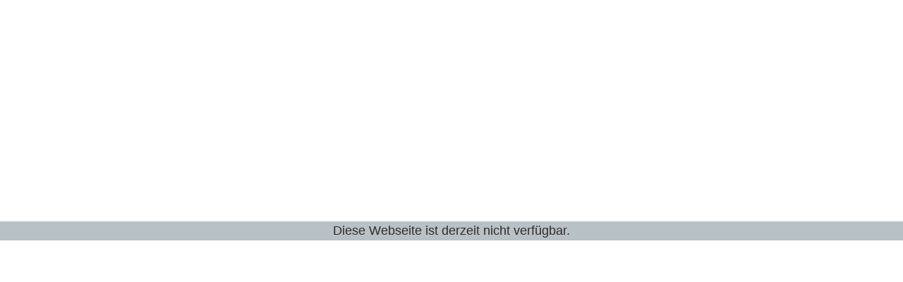

--- FILE ---
content_type: text/css
request_url: http://ckgmbh.de/.cm4all/handler.php/vars.css?v=
body_size: 6586
content:
.cm-offline-content {
    color: #2e2e2e;
    background-color: #b8c1c5;
}

body {
}

/*         ______
__________/ Page \__________________________________________________________________
--------------------------------------------------------------------------------------- */

/* breite, außenabstände und positionierung
*/
#page {
	font-family		: Arial, Helvetica, sans-serif;
	font-size		: small;
	font-weight		: normal;
	font-style		: normal;
	color			: #2e2e2e;
}

#page h1, #page h2, #page h3 { 
	color			: #2e2e2e;
}

#page h1 {
	font-family		: Tahoma, Geneva, sans-serif;
	font-size		: large;
	font-weight		: bold;
	font-style		: normal;
}

#page h2 {
	font-family		: Tahoma, Geneva, sans-serif;
	font-size		: medium;
	font-weight		: bold;
	font-style		: normal;
}

#page h3 {
	font-family		: Arial, Helvetica, sans-serif;
	font-size		: small;
	font-weight		: bold;
	font-style		: normal;
}

#page h4, #page h5, #page h6 { 
	font-family		: Arial, Helvetica, sans-serif;
}

#page a {
	color			: #2e2e2e;
}

#page a:hover {
	color			: #2e2e2e;
}

#content_right a {
	color			: #303948;
}

#content_right a:hover {
	color			: #303948;
}


#page_inner {
}

/*         ______
__________/ main \__________________________________________________________________
--------------------------------------------------------------------------------------- */

/* breite und außenabstände
*/

/* innenabstände und textflussrichtung*/
#content_wrapper {
	border				: none;
	color				: #2e2e2e;
}

#content_wrapper {	
	background-color	: #b8c1c5;
}

#content_left_wrapper {
	color				: #303948;
}

#content_left_2 {
	color				: #303948;
}

#content_main_wrapper {
	color				: #2e2e2e;
}

#content_main {
}

#content_right_wrapper {
	background-color	: none;
	color				: #303948;
	border				: none;
}


/*         ________
__________/ header \__________________________________________________________________
--------------------------------------------------------------------------------------- */

#header {
	background-color	: #6070F0;
	font-size			: x-large;
	border				: none;

}

#header_bg {
	background-color	: #b8c1c5;
}

#header h1 {
	font-family			: Tahoma, Geneva, sans-serif;
	font-weight			: normal;
	font-style			: normal;
	color				: #ffffff;
}

#header h2 {
	font-family			: Tahoma, Geneva, sans-serif;
	color				: #8c8c8c;
}

#header #logo {
}


/*         __________
__________/ sidebars \__________________________________________________________________
--------------------------------------------------------------------------------------- */
#widgetbar_page_1,
#widgetbar_site_1 {
}


/*         ____________
__________/ navigation \__________________________________________________________________
--------------------------------------------------------------------------------------- */
#cm_navigation {
	border				: none;
	font-family			: Arial, Helvetica, sans-serif;
	font-style			: normal;
	font-weight			: normal;
	font-size			: small;
}

#cm_navigation ul,
#cm_navigation ul li {
}

/* NAV NORMAL */
#cm_navigation ul li a {
	border				: none;
	color				: #303948;
}

/* NAV MOUSE */
#cm_navigation ul li a:hover {
	border				: none;
	color				: #303948;
}

/* NAV HIGH */
#cm_navigation ul li.cm_current {
	color				: #303948;
}
#cm_navigation ul li.cm_current a {
	border				: none;
	color				: #303948;
}
#cm_navigation ul li.cm_current a:hover {
}


/*         _______________
__________/ Subnavigation \__________________________________________________________________
--------------------------------------------------------------------------------------- */
/* SUB NAV BG */
#cm_navigation ul ul {
	border				: none;
}

/* SUB NAV BG */
ul#cm_mainnavigation li ul.cm_subnavigation {
}

/* NAV NORMAL */
ul#cm_mainnavigation li ul.cm_subnavigation li a {
	color				: #303948;
	background-image	: none;
}

/* NAV MOUSE */
ul#cm_mainnavigation li ul.cm_subnavigation li a:hover {
	color				: #ffffff;
}

/* NAV HIGH */
ul#cm_mainnavigation li ul.cm_subnavigation li.cm_current a {
	color				: #ffffff;
}

ul#cm_mainnavigation li ul.cm_subnavigation li.cm_current a:hover {
	color				: #ffffff;
}


/*         _________
__________/ content \__________________________________________________________________
--------------------------------------------------------------------------------------- */

#cm_content {
	background-color	: none;
}

/*         ________
__________/ footer \__________________________________________________________________
--------------------------------------------------------------------------------------- */

#footer {
	border				: none;
	background-color	: #ffffff;
	color				: #2e2e2e;
}

#footer a {
	color				: #2e2e2e;
}

#footer a:hover {
	color				: #2e2e2e;
}

body > div.cm_widget.cm_widget_block.widget_in_move {
    background-color: transparent;
}
body > div.cm_widget.cm_widget_block {
    font-family     : Arial, Helvetica, sans-serif;
    font-size       : small;
    font-weight     : normal;
    font-style      : normal;
    color           : #2e2e2e;
}
body > div.cm_widget.cm_widget_block > div.widget_content_box h1,
body > div.cm_widget.cm_widget_block > div.widget_content_box h2,
body > div.cm_widget.cm_widget_block > div.widget_content_box h3 {
    color           : #2e2e2e;
}
body > div.cm_widget.cm_widget_block > div.widget_content_box h1 {
    font-family     : Tahoma, Geneva, sans-serif;
    font-size       : large;
    font-weight     : bold;
    font-style      : normal;
}
body > div.cm_widget.cm_widget_block > div.widget_content_box h2 {
    font-family     : Tahoma, Geneva, sans-serif;
    font-size       : medium;
    font-weight     : bold;
    font-style      : normal;
}

body > div.cm_widget.cm_widget_block > div.widget_content_box h3 {
    font-family     : Arial, Helvetica, sans-serif;
    font-size       : small;
    font-weight     : bold;
    font-style      : normal;
}

body > div.cm_widget.cm_widget_block > div.widget_content_box h4,
body > div.cm_widget.cm_widget_block > div.widget_content_box h5,
body > div.cm_widget.cm_widget_block > div.widget_content_box h6 {
    font-family     : Arial, Helvetica, sans-serif;
}
body > div.cm_widget.cm_widget_block > div.widget_content_box a {
    color           : #2e2e2e;
}
body > div.cm_widget.cm_widget_block > div.widget_content_box a:hover {
    color           : #2e2e2e;
}
